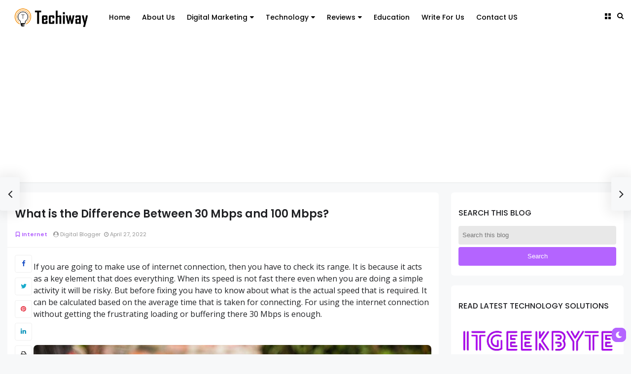

--- FILE ---
content_type: text/html; charset=utf-8
request_url: https://www.google.com/recaptcha/api2/aframe
body_size: 268
content:
<!DOCTYPE HTML><html><head><meta http-equiv="content-type" content="text/html; charset=UTF-8"></head><body><script nonce="PxQLt7xq268LGcvnjul9XA">/** Anti-fraud and anti-abuse applications only. See google.com/recaptcha */ try{var clients={'sodar':'https://pagead2.googlesyndication.com/pagead/sodar?'};window.addEventListener("message",function(a){try{if(a.source===window.parent){var b=JSON.parse(a.data);var c=clients[b['id']];if(c){var d=document.createElement('img');d.src=c+b['params']+'&rc='+(localStorage.getItem("rc::a")?sessionStorage.getItem("rc::b"):"");window.document.body.appendChild(d);sessionStorage.setItem("rc::e",parseInt(sessionStorage.getItem("rc::e")||0)+1);localStorage.setItem("rc::h",'1763584212623');}}}catch(b){}});window.parent.postMessage("_grecaptcha_ready", "*");}catch(b){}</script></body></html>

--- FILE ---
content_type: text/javascript; charset=UTF-8
request_url: https://www.techiway.com/feeds/posts/default/-/Internet?alt=json-in-script&max-results=4&callback=jQuery321017802220473138797_1763584208761&_=1763584208762
body_size: 12801
content:
// API callback
jQuery321017802220473138797_1763584208761({"version":"1.0","encoding":"UTF-8","feed":{"xmlns":"http://www.w3.org/2005/Atom","xmlns$openSearch":"http://a9.com/-/spec/opensearchrss/1.0/","xmlns$blogger":"http://schemas.google.com/blogger/2008","xmlns$georss":"http://www.georss.org/georss","xmlns$gd":"http://schemas.google.com/g/2005","xmlns$thr":"http://purl.org/syndication/thread/1.0","id":{"$t":"tag:blogger.com,1999:blog-2950873778008764175"},"updated":{"$t":"2025-11-14T12:45:50.540+05:30"},"category":[{"term":"Technology"},{"term":"Business"},{"term":"Social Media"},{"term":"Apps"},{"term":"Software"},{"term":"Reviews"},{"term":"Website"},{"term":"SEO"},{"term":"Digital Marketing"},{"term":"Education"},{"term":"Tips and Tricks"},{"term":"Gadgets"},{"term":"Marketing"},{"term":"Web Development"},{"term":"Tools"},{"term":"Tech News"},{"term":"Ecommerce"},{"term":"Internet"},{"term":"Security"},{"term":"Finance"},{"term":"Graphic Design"},{"term":"Social Media Languages"},{"term":"Gaming"},{"term":"Social Media Marketing"},{"term":"Artificial Intelligence"},{"term":"Career"},{"term":"Cryptocurrency"},{"term":"Aesthetic Icon"},{"term":"Blogging"},{"term":"Programming"},{"term":"Window"},{"term":"Apple"},{"term":"CoWIN"},{"term":"Game"},{"term":"Hosting"},{"term":"Telecom"},{"term":"Youtube"},{"term":"Aesthetic Snapchat Logo"},{"term":"Antivirus"},{"term":"Automobile Technology"},{"term":"Barcodes"},{"term":"Booster Vaccine Registration"},{"term":"Boxed Packaged Goods"},{"term":"Chirpty"},{"term":"Computer"},{"term":"Cybersecurity"},{"term":"Facebook Icon Aesthetic"},{"term":"Google"},{"term":"Hardware"},{"term":"MSUM D2L"},{"term":"Magento"},{"term":"Neon Snapchat Logo"},{"term":"Shopwithmisa"},{"term":"Tubed Packaged Goods"},{"term":"Twitch Error 3000"},{"term":"Twitter"},{"term":"URLEbird"},{"term":"YT1s"},{"term":"Youtube Aesthetic Icon"},{"term":"sssTik"}],"title":{"type":"text","$t":"Techiway || Digital Marketing and Technology Blog"},"subtitle":{"type":"html","$t":"Techiway is a Digital Marketing and Technology blog. Techiway covered all topics related from technology, digital marketing, seo, gadgets and reviews. You can find your daily dose of technology here."},"link":[{"rel":"http://schemas.google.com/g/2005#feed","type":"application/atom+xml","href":"https:\/\/www.techiway.com\/feeds\/posts\/default"},{"rel":"self","type":"application/atom+xml","href":"https:\/\/www.blogger.com\/feeds\/2950873778008764175\/posts\/default\/-\/Internet?alt=json-in-script\u0026max-results=4"},{"rel":"alternate","type":"text/html","href":"https:\/\/www.techiway.com\/search\/label\/Internet"},{"rel":"hub","href":"http://pubsubhubbub.appspot.com/"},{"rel":"next","type":"application/atom+xml","href":"https:\/\/www.blogger.com\/feeds\/2950873778008764175\/posts\/default\/-\/Internet\/-\/Internet?alt=json-in-script\u0026start-index=5\u0026max-results=4"}],"author":[{"name":{"$t":"Techiway"},"uri":{"$t":"http:\/\/www.blogger.com\/profile\/07510670049059101237"},"email":{"$t":"noreply@blogger.com"},"gd$image":{"rel":"http://schemas.google.com/g/2005#thumbnail","width":"16","height":"16","src":"https:\/\/img1.blogblog.com\/img\/b16-rounded.gif"}}],"generator":{"version":"7.00","uri":"http://www.blogger.com","$t":"Blogger"},"openSearch$totalResults":{"$t":"7"},"openSearch$startIndex":{"$t":"1"},"openSearch$itemsPerPage":{"$t":"4"},"entry":[{"id":{"$t":"tag:blogger.com,1999:blog-2950873778008764175.post-5261025792076087050"},"published":{"$t":"2023-04-18T20:31:00.005+05:30"},"updated":{"$t":"2023-04-18T20:35:58.758+05:30"},"category":[{"scheme":"http://www.blogger.com/atom/ns#","term":"Internet"}],"title":{"type":"text","$t":" The Role of Session Border Controllers (SBCs) in preventing VoIP Fraud"},"content":{"type":"html","$t":"\u003Cdiv class=\"mbtTOC\"\u003E \n    \u003Cbutton onclick=\"mbtToggle()\"\u003EContents\u003C\/button\u003E \n    \u003Col id=\"mbtTOC\"\u003E\u003C\/ol\u003E \n\u003C\/div\u003E\n\u003Ch2 style=\"text-align: left;\"\u003E\u003Cspan style=\"font-family: Poppins; font-size: x-large;\"\u003EIntroduction\u003C\/span\u003E\u003C\/h2\u003E\u003Cspan style=\"font-family: Open Sans; font-size: medium;\"\u003ESecure communication and billing are significant concerns for various businesses relying on VoIP for communication requirements. However, there is another dark side of VoIP that is quite daunting for companies. And that is VoIP fraud. VoIP fraud is the network's vulnerability, making it prone to theft, DDoS attacks, spamming, and many other issues.\u003C\/span\u003E\u003Cdiv\u003E\u003Cspan style=\"font-family: Open Sans; font-size: medium;\"\u003E\u003Cbr \/\u003E\u003C\/span\u003E\u003Ch2 style=\"text-align: left;\"\u003E\u003Cspan style=\"font-family: Poppins; font-size: x-large;\"\u003EWhat is VoIP Fraud?\u003C\/span\u003E\u003C\/h2\u003E\u003Cspan style=\"font-family: Open Sans; font-size: medium;\"\u003EVoIP fraud occurs when attackers use VoIP networks' security flaws to place unauthorized calls or get access to confidential data. It is an unauthorized use of paid communication services charged to a party that isn't expecting it. The party can be customers or service providers.\u003Cbr \/\u003E\u003Cbr \/\u003EIn other words, this can cost your firm or a fortune from which it might be challenging to recover. The hacker will profit from you or your client, who will pay the price.\u003Cbr \/\u003E\u003Cbr \/\u003EThough not new, VoIP fraud is becoming more prevalent. According to the Communications Fraud Control Association (CFCA), telecom unethical practices costed $28.3 billion in 2019. This figure makes up a sizable share of cyber attacks. Hackers frequently try to get around paying service provider fees or get someone else to cover the debt.\u003Cbr \/\u003E\u003Cbr \/\u003EThe\u003Cspan style=\"color: #2b00fe;\"\u003E \u003Ca href=\"https:\/\/www.ecosmob.com\/sbc-solution-development\/\" target=\"_blank\"\u003E\u003Cspan style=\"color: #2b00fe;\"\u003EVoIP session border controller\u003C\/span\u003E\u003C\/a\u003E\u003C\/span\u003E\u003Cspan style=\"color: #2b00fe;\"\u003E \u003C\/span\u003Emanages all these vulnerabilities and secures the IP network from all possible VoIP frauds.\u003C\/span\u003E\u003C\/div\u003E\u003Cdiv\u003E\u003Cspan\u003E\u003Ca name='more'\u003E\u003C\/a\u003E\u003C\/span\u003E\u003Cspan style=\"font-family: Open Sans; font-size: medium;\"\u003E\u003Cbr \/\u003E\u003C\/span\u003E\u003Ch2 style=\"text-align: left;\"\u003E\u003Cspan style=\"font-family: Poppins; font-size: x-large;\"\u003EWhat is a Session Border Controller (SBC)?\u003C\/span\u003E\u003C\/h2\u003E\u003Cspan style=\"font-family: Open Sans; font-size: medium;\"\u003EA session border controller is a powerful network element that protects SIP-based VoIP networks. One of the primary goals of incorporating SBC in the VoIP network is to handle \u003Ca href=\"https:\/\/www.techiway.com\/2021\/12\/best-data-protection-companies.html\" target=\"_blank\"\u003E\u003Cspan style=\"color: #2b00fe;\"\u003Esecurity issues\u003C\/span\u003E\u003C\/a\u003E. Since the internet can be a vulnerable space to place calls, securing the sessions over IP is crucial.\u003Cbr \/\u003E\u003Cbr \/\u003ESBCs are placed on VoIP networks or the Public Switched Telephone Network (PSTN) to connect to a network or at the network's edge. VoIP session border controllers are necessary for protecting VoIP networks since they carry out various crucial tasks.\u003Cbr \/\u003E\u003Cbr \/\u003EMany of you may have a general question: Can the firewall replace SBC?\u003Cbr \/\u003E\u003Cbr \/\u003EThe answer is NO. A firewall protects the data network. However, it has certain limitations as well. A firewall does not render protection against application layer attacks, overload traffic, account theft, and smart sniffing.\u003Cbr \/\u003E\u003Cbr \/\u003ENow Let us understand,\u003Cbr \/\u003E\u003Cbr \/\u003E\u003Cbr \/\u003E\u003C\/span\u003E\u003Cdiv class=\"separator\" style=\"clear: both; text-align: center;\"\u003E\u003Ca href=\"https:\/\/blogger.googleusercontent.com\/img\/b\/R29vZ2xl\/AVvXsEhDhwDdkS6G58LKM0vmMUOO296PpcgzilUF-vn5RPRMJNEU8TwINrspx0jKDL-HVWMc-4BHbVCPe2C8KMtTDfoNAk2SXNLdkYqbDwksJlTDhACJ9GSM9zBa4JgWtBj752T2lq-hmAAH8W9qoBokt25FDJuuATuZlEgEpkdWDHbqPfGkxjiqQkL00iFi\/s829\/sbc.png\" style=\"margin-left: 1em; margin-right: 1em;\"\u003E\u003Cimg alt=\"SBC\" border=\"0\" data-original-height=\"447\" data-original-width=\"829\" height=\"346\" src=\"https:\/\/blogger.googleusercontent.com\/img\/b\/R29vZ2xl\/AVvXsEhDhwDdkS6G58LKM0vmMUOO296PpcgzilUF-vn5RPRMJNEU8TwINrspx0jKDL-HVWMc-4BHbVCPe2C8KMtTDfoNAk2SXNLdkYqbDwksJlTDhACJ9GSM9zBa4JgWtBj752T2lq-hmAAH8W9qoBokt25FDJuuATuZlEgEpkdWDHbqPfGkxjiqQkL00iFi\/w640-h346\/sbc.png\" title=\"SBC\" width=\"640\" \/\u003E\u003C\/a\u003E\u003C\/div\u003E\u003Cdiv\u003E\u003Cbr \/\u003E\u003C\/div\u003E\u003Cbr \/\u003E\u003Ch2 style=\"text-align: left;\"\u003E\u003Cspan style=\"font-family: Poppins; font-size: x-large;\"\u003E How does VoIP SBC prevent VoIP Fraud?\u003C\/span\u003E\u003C\/h2\u003E\u003Cspan style=\"font-family: Open Sans; font-size: medium;\"\u003EVoIP SBC Solutions offer an extra layer of protection to the IP network. It offers encryption and defense against specialized attack protection, for instance, packet identification, validity, behavior analysis, and traffic control.  It also takes care of,\u003Cbr \/\u003E\u003Cbr \/\u003E\u003Cul style=\"text-align: left;\"\u003E\u003Cli\u003E\u003Cspan style=\"font-family: Open Sans; font-size: medium;\"\u003EAccess Control.\u003C\/span\u003E\u003C\/li\u003E\u003Cli\u003E\u003Cspan style=\"font-family: Open Sans; font-size: medium;\"\u003ERouting \u003C\/span\u003E\u003C\/li\u003E\u003Cli\u003E\u003Cspan style=\"font-family: Open Sans; font-size: medium;\"\u003ESignaling Media\u003C\/span\u003E\u003C\/li\u003E\u003Cli\u003E\u003Cspan style=\"font-family: Open Sans; font-size: medium;\"\u003EQos and Data Conversion\u003C\/span\u003E\u003C\/li\u003E\u003C\/ul\u003E\u003Cbr \/\u003E\u003Cbr \/\u003ELet us understand in detail -\u003Cbr \/\u003E\u003Cbr \/\u003E\u003Cbr \/\u003E\u003C\/span\u003E\u003Ch3 style=\"text-align: left;\"\u003E\u003Cspan style=\"font-family: Poppins; font-size: large;\"\u003E1. Authentication\u003C\/span\u003E\u003C\/h3\u003E\u003Cspan style=\"font-family: Open Sans; font-size: medium;\"\u003EAuthentication, as the name implies, is verifying the identity. SBC confirms the calling party's identity and credentials to place the calls. A session border controller uses a funnel like a database, biometric authentication, or multi-factor authentication to boost VoIP network security further. This step is crucial as it prevents spoofing attacks where attackers forge their identity to place unauthorized calls.\u003C\/span\u003E\u003C\/div\u003E\u003Cdiv\u003E\u003Cspan style=\"font-family: Open Sans; font-size: medium;\"\u003E\u003Cbr \/\u003E\u003C\/span\u003E\u003C\/div\u003E\u003Cdiv\u003E\u003Cdiv class=\"separator\" style=\"clear: both; text-align: center;\"\u003E\u003Ca href=\"https:\/\/blogger.googleusercontent.com\/img\/b\/R29vZ2xl\/AVvXsEipwK75CK7MTvfOifHFiQp3BO3yKOBTBia9Uqc0c0ayCZir-pGlCGVbfDBKYtdyCtvNluW2muUdSkDq2iQP_I7Sa1CQg3fRDd7X8U8iWvGEhq_307RjU-NBwBz7wNZrbc-6Vt0fqHT6HOyuF56yQh6YlxhpTuUTwHjx5J5f0xmMLG6bDrzAnzmlYgTk\/s796\/attack-protection.png\" style=\"margin-left: 1em; margin-right: 1em;\"\u003E\u003Cimg alt=\"Attack Protection\" border=\"0\" data-original-height=\"322\" data-original-width=\"796\" height=\"258\" src=\"https:\/\/blogger.googleusercontent.com\/img\/b\/R29vZ2xl\/AVvXsEipwK75CK7MTvfOifHFiQp3BO3yKOBTBia9Uqc0c0ayCZir-pGlCGVbfDBKYtdyCtvNluW2muUdSkDq2iQP_I7Sa1CQg3fRDd7X8U8iWvGEhq_307RjU-NBwBz7wNZrbc-6Vt0fqHT6HOyuF56yQh6YlxhpTuUTwHjx5J5f0xmMLG6bDrzAnzmlYgTk\/w640-h258\/attack-protection.png\" title=\"Attack Protection\" width=\"640\" \/\u003E\u003C\/a\u003E\u003C\/div\u003E\u003Cbr \/\u003E\u003Cspan style=\"font-family: Open Sans; font-size: medium;\"\u003E\u003Cbr \/\u003E\u003C\/span\u003E\u003Ch3 style=\"text-align: left;\"\u003E\u003Cspan style=\"font-family: Poppins; font-size: large;\"\u003E2. Encryption\u003C\/span\u003E\u003C\/h3\u003E\u003Cspan style=\"font-family: Open Sans; font-size: medium;\"\u003EEncryption restricts unauthorized access to sensitive information by transforming the message into a cryptic form. SBC VoIP uses protocols like SRTP (Secure Real-Time Transport Protocol) for voice and video transmission, making it far more challenging for hackers to intercept and steal private data.\u003Cbr \/\u003E\u003Cbr \/\u003ESRTP protocol offers message encryption, authentication, and integrity. It also prevents eavesdropping and interception. That's how VoIP SBC Solutions take preventive measures against VoIP frauds.\u003Cbr \/\u003E\u003Cbr \/\u003E\u003Cbr \/\u003E\u003C\/span\u003E\u003Ch3 style=\"text-align: left;\"\u003E\u003Cspan style=\"font-family: Poppins; font-size: large;\"\u003E3. Reporting and Monitoring\u003C\/span\u003E\u003C\/h3\u003E\u003Cspan style=\"font-family: Open Sans; font-size: medium;\"\u003ETo help find potential threats and weaknesses, SBCs can monitor VoIP traffic and produce reports. To recognize irregularities in network traffic, they might monitor call volumes, call durations, and other indicators.\u003Cbr \/\u003E\u003Cbr \/\u003EWhen SBC detects suspicious activity, VoIP SBC produces alerts. It helps network administrators or security teams receive these notifications and take immediate action in the event of a threat.\u003Cbr \/\u003E\u003Cbr \/\u003E\u003Cbr \/\u003E\u003C\/span\u003E\u003Ch3 style=\"text-align: left;\"\u003E\u003Cspan style=\"font-family: Poppins; font-size: large;\"\u003E4.  Overload protection\u003C\/span\u003E\u003C\/h3\u003E\u003Cspan style=\"font-family: Open Sans; font-size: medium;\"\u003ESBC secures the VoIP network against overload protection. Mass events or hot events are the most common trigger sources of traffic overload. A sudden rise in user registration caused by network or data center power failure also contributes to the most common source of traffic overload. SBC VoIP sorts the traffic intelligently per business priority and protects VoIP from traffic overload.  \u003Cbr \/\u003E\u003Cbr \/\u003E\u003Cbr \/\u003E\u003C\/span\u003E\u003Ch3 style=\"text-align: left;\"\u003E\u003Cspan style=\"font-family: Poppins; font-size: large;\"\u003E5. Threat Prevention\u003C\/span\u003E\u003C\/h3\u003E\u003Cspan style=\"font-family: Open Sans; font-size: medium;\"\u003ETo recognize and block harmful traffic, SBCs employ cutting-edge threat prevention algorithms. They can identify and block DDoS (Distributed Denial of Service) attacks, spam calls, and other threats that could jeopardize the security of VoIP networks. SBCs employ a threat intelligence tool to prevent threats even before they reach the network. \u003Cbr \/\u003E\u003Cbr \/\u003E\u003Cbr \/\u003E\u003C\/span\u003E\u003Ch2 style=\"text-align: left;\"\u003E\u003Cspan style=\"font-family: Poppins; font-size: x-large;\"\u003EFinal Words\u003C\/span\u003E\u003C\/h2\u003E\u003Cspan style=\"font-family: Open Sans; font-size: medium;\"\u003EIn conclusion, the VoIP session border controller protects the network and is crucial in combating VoIP fraud. They offer authentication, encryption, and threat prevention capabilities that prevent unauthorized access and safeguard sensitive data. SBC VoIP protects the integrity and security of the VoIP networks and wards off expensive fraud assaults.\u003Cbr \/\u003E\u003C\/span\u003E\u003Cbr \/\u003E\u003Cbr \/\u003E\u003C\/div\u003E\n\u003Cscript\u003EmbtTOC();\u003C\/script\u003E"},"link":[{"rel":"replies","type":"application/atom+xml","href":"https:\/\/www.techiway.com\/feeds\/5261025792076087050\/comments\/default","title":"Post Comments"},{"rel":"replies","type":"text/html","href":"https:\/\/www.techiway.com\/2023\/04\/role-of-session-border-controllers.html#comment-form","title":"0 Comments"},{"rel":"edit","type":"application/atom+xml","href":"https:\/\/www.blogger.com\/feeds\/2950873778008764175\/posts\/default\/5261025792076087050"},{"rel":"self","type":"application/atom+xml","href":"https:\/\/www.blogger.com\/feeds\/2950873778008764175\/posts\/default\/5261025792076087050"},{"rel":"alternate","type":"text/html","href":"https:\/\/www.techiway.com\/2023\/04\/role-of-session-border-controllers.html","title":" The Role of Session Border Controllers (SBCs) in preventing VoIP Fraud"}],"author":[{"name":{"$t":"Digital Blogger"},"uri":{"$t":"http:\/\/www.blogger.com\/profile\/06170439805556314370"},"email":{"$t":"noreply@blogger.com"},"gd$image":{"rel":"http://schemas.google.com/g/2005#thumbnail","width":"16","height":"16","src":"https:\/\/img1.blogblog.com\/img\/b16-rounded.gif"}}],"media$thumbnail":{"xmlns$media":"http://search.yahoo.com/mrss/","url":"https:\/\/blogger.googleusercontent.com\/img\/b\/R29vZ2xl\/AVvXsEhDhwDdkS6G58LKM0vmMUOO296PpcgzilUF-vn5RPRMJNEU8TwINrspx0jKDL-HVWMc-4BHbVCPe2C8KMtTDfoNAk2SXNLdkYqbDwksJlTDhACJ9GSM9zBa4JgWtBj752T2lq-hmAAH8W9qoBokt25FDJuuATuZlEgEpkdWDHbqPfGkxjiqQkL00iFi\/s72-w640-h346-c\/sbc.png","height":"72","width":"72"},"thr$total":{"$t":"0"}},{"id":{"$t":"tag:blogger.com,1999:blog-2950873778008764175.post-420460105416918540"},"published":{"$t":"2022-12-15T20:12:00.001+05:30"},"updated":{"$t":"2022-12-15T20:12:50.138+05:30"},"category":[{"scheme":"http://www.blogger.com/atom/ns#","term":"Internet"}],"title":{"type":"text","$t":"Key Ways to Use the Internet to Find the Best Small Business Insurance"},"content":{"type":"html","$t":"\u003Cdiv class=\"mbtTOC\"\u003E \n    \u003Cbutton onclick=\"mbtToggle()\"\u003EContents\u003C\/button\u003E \n    \u003Col id=\"mbtTOC\"\u003E\u003C\/ol\u003E \n\u003C\/div\u003E\n\u003Cp style=\"text-align: left;\"\u003E\u003Cspan style=\"font-family: Open Sans; font-size: medium;\"\u003EWhen starting a small business there is so much to consider that often your insurance needs get lost by the wayside. Suddenly, it dawns on you that this is one final step you need to take before taking occupation of the premises you intend to operate from and putting those new hires to work. Actually, in many cases you will not even be approved for occupancy unless you’ve met all the legal requirements, of which insurance is one. With time at a premium, you can use the internet to find the best small business insurance without sacrificing time you don’t have to spend.\u003C\/span\u003E\u003C\/p\u003E\u003Cp style=\"text-align: left;\"\u003E\u003Cspan\u003E\u003C\/span\u003E\u003C\/p\u003E\u003Ca name='more'\u003E\u003C\/a\u003E\u003Cspan style=\"font-family: Open Sans; font-size: medium;\"\u003E\u003Cbr \/\u003E\u003C\/span\u003E\u003Cp\u003E\u003C\/p\u003E\u003Cp style=\"text-align: left;\"\u003E\u003C\/p\u003E\u003Cdiv class=\"separator\" style=\"clear: both; text-align: center;\"\u003E\u003Ca href=\"https:\/\/blogger.googleusercontent.com\/img\/b\/R29vZ2xl\/AVvXsEiiaUVkgpE8FNfETvlUcxgczTLN4T_05IpaWM3v8FYc8huF1zATuRrJSEbuojiBSDk9GKkpnibeOd44TsPbULSthuMiXn8VUaJaMGdZsMqlFFQs5o7ISfa0oBPTxniZbWtqGbwgoNhPq8boEO8n2hJ06Ef92tfdsvv7CsS2FlW2j7cVy6HkMO8qXnO6\/s640\/Internet.jpg\" style=\"margin-left: 1em; margin-right: 1em;\"\u003E\u003Cimg alt=\"Internet\" border=\"0\" data-original-height=\"394\" data-original-width=\"640\" height=\"394\" src=\"https:\/\/blogger.googleusercontent.com\/img\/b\/R29vZ2xl\/AVvXsEiiaUVkgpE8FNfETvlUcxgczTLN4T_05IpaWM3v8FYc8huF1zATuRrJSEbuojiBSDk9GKkpnibeOd44TsPbULSthuMiXn8VUaJaMGdZsMqlFFQs5o7ISfa0oBPTxniZbWtqGbwgoNhPq8boEO8n2hJ06Ef92tfdsvv7CsS2FlW2j7cVy6HkMO8qXnO6\/w640-h394\/Internet.jpg\" title=\"Internet\" width=\"640\" \/\u003E\u003C\/a\u003E\u003C\/div\u003E\u003Cbr \/\u003E\u003Cspan style=\"font-family: Open Sans; font-size: medium;\"\u003E\u003Cbr \/\u003E\u003C\/span\u003E\u003Cp\u003E\u003C\/p\u003E\u003Ch2 style=\"text-align: left;\"\u003E\u003Cspan style=\"font-family: Poppins; font-size: x-large;\"\u003EUnderstand What Constitutes a Small Business in Your State\u003C\/span\u003E\u003C\/h2\u003E\u003Cspan style=\"font-family: Open Sans; font-size: medium;\"\u003EBefore you can even begin to determine what kinds of coverage you will need legally as well to mitigate risks you might be exposed to, you probably need to discover exactly what constitutes a small business in your state. As an example, the State of Georgia recently redefined their small business status laws to define a small business as any business with 300 or fewer employees and total revenue not to exceed $30 million annually.\u003Cbr \/\u003E\u003Cbr \/\u003EThey also have tiers so it pays to use the internet to see which tier you fall in before seeking to \u003Ca href=\"https:\/\/www.thehartford.com\/workers-compensation\/pay-as-you-go-workers-comp\" target=\"_blank\"\u003E\u003Cspan style=\"color: #2b00fe;\"\u003Ebuy workers comp online\u003C\/span\u003E\u003C\/a\u003E. Perhaps you are legally required to carry this coverage, and perhaps not. The internet is a wonderful resource that can save you time, and we all know that in the business world, time is money. If you can buy workers comp online with the exact amount of coverage legislated by your state, you will be saving all that time that equates to money.\u003C\/span\u003E\u003Cdiv\u003E\u003Cspan style=\"font-family: Open Sans; font-size: medium;\"\u003E\u003Cbr \/\u003E\u003C\/span\u003E\u003Ch2 style=\"text-align: left;\"\u003E\u003Cspan style=\"font-family: Poppins; font-size: x-large;\"\u003EResearch Insurance Laws in Your Area\u003C\/span\u003E\u003C\/h2\u003E\u003Cspan style=\"font-family: Open Sans; font-size: medium;\"\u003EAs mentioned above, insurance laws may differ from state to state in terms of small business coverage because each state defines what they consider to be a small business. But some areas also have local and county insurance requirements as well. Also, it is vitally important that you understand what \u003Ca href=\"https:\/\/www.investopedia.com\/terms\/b\/business-insurance.asp\" target=\"_blank\"\u003E\u003Cspan style=\"color: #2b00fe;\"\u003Etypes of business insurance\u003C\/span\u003E\u003C\/a\u003E you might require, by law, for the protection of the community at large. \u003Cbr \/\u003E\u003Cbr \/\u003EActually, that is why insurance is mandated anyway. It’s always about protecting consumers and employees, but in the end, it protects you as well. One claim and a subsequent lawsuit could put you out of business, and you don’t want that!\u003C\/span\u003E\u003C\/div\u003E\u003Cdiv\u003E\u003Cspan style=\"font-family: Open Sans; font-size: medium;\"\u003E\u003Cbr \/\u003E\u003C\/span\u003E\u003Ch2 style=\"text-align: left;\"\u003E\u003Cspan style=\"font-family: Poppins; font-size: x-large;\"\u003EConsider Added Coverage for the Ultimate in Risk Prevention\u003C\/span\u003E\u003C\/h2\u003E\u003Cspan style=\"font-family: Open Sans; font-size: medium;\"\u003ESpeaking of insurance to guard against all those risks you face, you might want to consider setting higher policy limits if you can do so. The greater your coverage, the more you are protected and that is the benefit of business insurance. Your premiums may be a bit higher, but that is a small price to pay if it will protect you against claims that go beyond your coverage. \u003Cbr \/\u003E\u003Cbr \/\u003EYou have worked long and hard to start a new small business, so it is imperative that you \u003Ca href=\"https:\/\/www.sba.gov\/business-guide\/launch-your-business\/get-business-insurance\" target=\"_blank\"\u003E\u003Cspan style=\"color: #2b00fe;\"\u003Ecarry the best policies within your means\u003C\/span\u003E.\u003C\/a\u003E While the government can tell you what kinds of insurance you MUST carry by law, they won’t tell you to go above and beyond their requirements. It is up to you as a small business owner to carry what you consider to be the best coverage for your needs. Insurance is a two way street so while you are protecting employees and the public, you are protecting yourself as well. In the end, that’s what business insurance is all about.\u003C\/span\u003E\u003Cbr \/\u003E\u003C\/div\u003E\n\u003Cscript\u003EmbtTOC();\u003C\/script\u003E"},"link":[{"rel":"replies","type":"application/atom+xml","href":"https:\/\/www.techiway.com\/feeds\/420460105416918540\/comments\/default","title":"Post Comments"},{"rel":"replies","type":"text/html","href":"https:\/\/www.techiway.com\/2022\/12\/key-ways-to-use-internet.html#comment-form","title":"0 Comments"},{"rel":"edit","type":"application/atom+xml","href":"https:\/\/www.blogger.com\/feeds\/2950873778008764175\/posts\/default\/420460105416918540"},{"rel":"self","type":"application/atom+xml","href":"https:\/\/www.blogger.com\/feeds\/2950873778008764175\/posts\/default\/420460105416918540"},{"rel":"alternate","type":"text/html","href":"https:\/\/www.techiway.com\/2022\/12\/key-ways-to-use-internet.html","title":"Key Ways to Use the Internet to Find the Best Small Business Insurance"}],"author":[{"name":{"$t":"Digital Blogger"},"uri":{"$t":"http:\/\/www.blogger.com\/profile\/06170439805556314370"},"email":{"$t":"noreply@blogger.com"},"gd$image":{"rel":"http://schemas.google.com/g/2005#thumbnail","width":"16","height":"16","src":"https:\/\/img1.blogblog.com\/img\/b16-rounded.gif"}}],"media$thumbnail":{"xmlns$media":"http://search.yahoo.com/mrss/","url":"https:\/\/blogger.googleusercontent.com\/img\/b\/R29vZ2xl\/AVvXsEiiaUVkgpE8FNfETvlUcxgczTLN4T_05IpaWM3v8FYc8huF1zATuRrJSEbuojiBSDk9GKkpnibeOd44TsPbULSthuMiXn8VUaJaMGdZsMqlFFQs5o7ISfa0oBPTxniZbWtqGbwgoNhPq8boEO8n2hJ06Ef92tfdsvv7CsS2FlW2j7cVy6HkMO8qXnO6\/s72-w640-h394-c\/Internet.jpg","height":"72","width":"72"},"thr$total":{"$t":"0"}},{"id":{"$t":"tag:blogger.com,1999:blog-2950873778008764175.post-1314081686814509159"},"published":{"$t":"2022-06-25T19:24:00.007+05:30"},"updated":{"$t":"2025-01-10T16:40:05.520+05:30"},"category":[{"scheme":"http://www.blogger.com/atom/ns#","term":"Internet"}],"title":{"type":"text","$t":"When is Indoor Wiring Work Needed for Internet Connection?"},"content":{"type":"html","$t":"\u003Cp style=\"text-align: left;\"\u003E\u003Cspan style=\"font-family: Open Sans; font-size: medium;\"\u003E\u003Ca href=\"https:\/\/www.techiway.com\/p\/write-for-us.html\" target=\"_blank\"\u003ETechnology\u003C\/a\u003E has improved rapidly over the years, and there is no hiding the marvels of great innovations such as wireless internet connections. This connection gives you internet access without cables or any physical connectivity.\u003C\/span\u003E\u003C\/p\u003E\u003Cspan style=\"font-family: Open Sans; font-size: medium;\"\u003EThere is no doubt that this type of connection beats the wired internet connection in terms of flexibility and mobility.\u003Cbr \/\u003E\u003Cbr \/\u003EThat being said, there are times when indoor wiring work is needed for access to the web, and this article will discuss this.\u0026nbsp;\u003Cspan\u003E\u003Ca name='more'\u003E\u003C\/a\u003E\u003C\/span\u003E\u003C\/span\u003E\u003Cdiv\u003E\u003Cspan style=\"font-family: Open Sans; font-size: medium;\"\u003E\u003Cbr \/\u003E\u003C\/span\u003E\u003Ch2 style=\"text-align: left;\"\u003E\u003Cspan style=\"font-family: Poppins; font-size: x-large;\"\u003EWired Internet Connections\u003C\/span\u003E\u003C\/h2\u003E\u003Cspan style=\"font-family: Open Sans; font-size: medium;\"\u003EWired internet connections require a physical link between your device and a router for internet connections. They use materials such as fiber optic cords, cables, ethernet, and ADHD as conduits for an internet connection to your device. A wired connection comes with a few disadvantages, but it also has some great advantages over a wireless internet connection. These pros include:\u003C\/span\u003E\u003C\/div\u003E\u003Cdiv\u003E\u003Cspan style=\"font-family: Open Sans; font-size: medium;\"\u003E\u003Cbr \/\u003E\u003C\/span\u003E\u003C\/div\u003E\u003Cdiv\u003E\u003Cspan style=\"font-family: Open Sans; font-size: medium;\"\u003E\u003Cbr \/\u003E\u003C\/span\u003E\u003C\/div\u003E\u003Cdiv\u003E\u003Cdiv class=\"separator\" style=\"clear: both; text-align: center;\"\u003E\u003Ca href=\"https:\/\/blogger.googleusercontent.com\/img\/b\/R29vZ2xl\/AVvXsEjljjizeyTr_U73zZ8EmOGehVwQUhxD7hoKD_Qgg63kGpmIdYHXtETnUzATWERFBZFKXVYJQ77zE89QlBGJro_w8FdfIQCNRCxvQZvbNWQ5Fc9tlAU4DYryrjDKSNM5DrYHl-PpmmxViZYo8KYXd5KmwztX8k8Roq2c1HktHmcZbCJD1f5P_VuhoS-HUQ\/s640\/Internet%20Connection.png\" style=\"margin-left: 1em; margin-right: 1em;\"\u003E\u003Cimg alt=\"Internet Connection\" border=\"0\" data-original-height=\"358\" data-original-width=\"640\" height=\"358\" src=\"https:\/\/blogger.googleusercontent.com\/img\/b\/R29vZ2xl\/AVvXsEjljjizeyTr_U73zZ8EmOGehVwQUhxD7hoKD_Qgg63kGpmIdYHXtETnUzATWERFBZFKXVYJQ77zE89QlBGJro_w8FdfIQCNRCxvQZvbNWQ5Fc9tlAU4DYryrjDKSNM5DrYHl-PpmmxViZYo8KYXd5KmwztX8k8Roq2c1HktHmcZbCJD1f5P_VuhoS-HUQ\/w640-h358\/Internet%20Connection.png\" title=\"Internet Connection\" width=\"640\" \/\u003E\u003C\/a\u003E\u003C\/div\u003E\u003Cbr \/\u003E\u003C\/div\u003E\u003Cdiv\u003E\u003Ch3 style=\"text-align: left;\"\u003E\u003Cspan style=\"font-family: Poppins; font-size: x-large;\"\u003E1.    Speed\u003C\/span\u003E\u003C\/h3\u003E\u003Cspan style=\"font-family: Open Sans; font-size: medium;\"\u003EWith a wired internet connection, there is no interference from other devices or networks as the cable is connected directly from your router to the device. They are also void of dead zones, as obstructions such as walls cannot affect their connectivity and slow down data transfer from the internet to your devices, as is the case in wireless internet connection.\u0026nbsp;\u003C\/span\u003E\u003Cspan style=\"font-size: medium;\"\u003E\u003Cspan style=\"font-family: \u0026quot;Open Sans\u0026quot;;\"\u003EHowever, you can\u003C\/span\u003E\u003Ca href=\"https:\/\/www.rango.net\/regions\/golconda\" style=\"font-family: \u0026quot;Open Sans\u0026quot;;\" target=\"_blank\"\u003E\u0026nbsp;\u003Cspan style=\"color: #2b00fe;\"\u003Eread more\u003C\/span\u003E\u003C\/a\u003E\u003Cspan style=\"font-family: \u0026quot;Open Sans\u0026quot;;\"\u003E\u0026nbsp;about fast and affordable wired and wireless internet services in Golconda.\u003C\/span\u003E\u003C\/span\u003E\u003C\/div\u003E\u003Cdiv\u003E\u003Cspan style=\"font-family: Open Sans; font-size: medium;\"\u003E\u003Cbr \/\u003E\u003C\/span\u003E\u003Ch3 style=\"text-align: left;\"\u003E\u003Cspan style=\"font-family: Poppins; font-size: x-large;\"\u003E2.    Visibility\u003C\/span\u003E\u003C\/h3\u003E\u003Cspan style=\"font-family: Open Sans; font-size: medium;\"\u003EWired internet connections are not visible to other nearby networks. This helps to prevent blockages and interference from other devices or networks. Ethernet allows data transfer between two devices connected to the same network.\u003C\/span\u003E\u003C\/div\u003E\u003Cdiv\u003E\u003Cspan style=\"font-family: Open Sans; font-size: medium;\"\u003E\u003Cbr \/\u003E\u003C\/span\u003E\u003Ch3 style=\"text-align: left;\"\u003E\u003Cspan style=\"font-family: Poppins; font-size: x-large;\"\u003E3.    Security\u003C\/span\u003E\u003C\/h3\u003E\u003Cspan style=\"font-family: Open Sans; font-size: medium;\"\u003EWired connections are safe and secure with the right configuration. Information from your devices cannot be stolen because no other device will be allowed access to your network.\u003C\/span\u003E\u003C\/div\u003E\u003Cdiv\u003E\u003Cspan style=\"font-family: Open Sans; font-size: medium;\"\u003E\u003Cbr \/\u003E\u003C\/span\u003E\u003Ch3 style=\"text-align: left;\"\u003E\u003Cspan style=\"font-family: Poppins; font-size: x-large;\"\u003E4.    Maintenance\u003C\/span\u003E\u003C\/h3\u003E\u003Cspan style=\"font-family: Open Sans; font-size: medium;\"\u003EEthernets require hardware that is not costly to maintain as they do not need an upgrade until about three years after manufacturing. This makes wired \u003Ca href=\"https:\/\/www.techiway.com\/2022\/01\/does-frontier-have-good-internet-prices.html\" target=\"_blank\"\u003E\u003Cspan style=\"color: #2b00fe;\"\u003Econnections cost-effective\u003C\/span\u003E\u003C\/a\u003E in terms of maintenance.\u003C\/span\u003E\u003C\/div\u003E\u003Cdiv\u003E\u003Cspan style=\"font-family: Open Sans; font-size: medium;\"\u003E\u003Cbr \/\u003E\u003C\/span\u003E\u003Ch2 style=\"text-align: left;\"\u003E\u003Cspan style=\"font-family: Poppins; font-size: x-large;\"\u003EWhy Wired Connection?\u003C\/span\u003E\u003C\/h2\u003E\u003Cspan style=\"font-family: Open Sans; font-size: medium;\"\u003EDue to disadvantages such as slow \u003Ca href=\"https:\/\/www.techiway.com\/2022\/04\/difference-between-30-mbps-and-100mbps.html\" target=\"_blank\"\u003E\u003Cspan style=\"color: #2b00fe;\"\u003Espeed\u003C\/span\u003E\u003C\/a\u003E and signal interference that you might experience with a wireless internet connection, the need for a hard-wired connection may arise. \u003Cbr \/\u003E\u003Cbr \/\u003ENow, installation of this type of connection is usually carried out like electrical wiring. This might be a bit difficult to do if you are not renovating or building your house. It would require breaking up and punching holes in the walls and ceilings to pass cables for your internet connection.    \u003Cbr \/\u003E\u003Cbr \/\u003EThe wired internet connection is established using UTP (\u003Ca href=\"https:\/\/www.techtarget.com\/searchnetworking\/definition\/Unshielded-Twisted-Pair\" target=\"_blank\"\u003E\u003Cspan style=\"color: #2b00fe;\"\u003EUnshielded Twisted Pair\u003C\/span\u003E\u003C\/a\u003E) cables which will be connected to different rooms within your home. From a distribution point, the internet provider supplies a branch cable to your house to which a modem for data dispersal would be attached. You should get a switch to avoid the problem of limited UTP outputs.\u003C\/span\u003E\u003C\/div\u003E\u003Cdiv\u003E\u003Cspan style=\"font-family: Open Sans; font-size: medium;\"\u003E\u003Cbr \/\u003E\u003C\/span\u003E\u003Ch2 style=\"text-align: left;\"\u003E\u003Cspan style=\"font-family: Poppins; font-size: x-large;\"\u003ETypes Of Wired Internet Connection Cables\u003C\/span\u003E\u003C\/h2\u003E\u003Cspan style=\"font-family: Open Sans; font-size: medium;\"\u003EOther cables are used for hard-wired internet connections, including coaxial, fiber optic, and shielded twisted pair cables.\u003C\/span\u003E\u003C\/div\u003E\u003Cdiv\u003E\u003Cspan style=\"font-family: Open Sans; font-size: medium;\"\u003E\u003Cbr \/\u003E\u003C\/span\u003E\u003Ch3 style=\"text-align: left;\"\u003E\u003Cspan style=\"font-family: Poppins; font-size: x-large;\"\u003E1.    Coaxial Cables\u003C\/span\u003E\u003C\/h3\u003E\u003Cspan style=\"font-family: Open Sans; font-size: medium;\"\u003EIt is a round, jacketed cable that features an inner conductor surrounded by a tubular conducting shield made of braided wire. It is often used to connect satellite dishes or bring subscription television service to an in-home distribution point.\u003C\/span\u003E\u003C\/div\u003E\u003Cdiv\u003E\u003Cspan style=\"font-family: Open Sans; font-size: medium;\"\u003E\u003Cbr \/\u003E\u003C\/span\u003E\u003Ch3 style=\"text-align: left;\"\u003E\u003Cspan style=\"font-family: Poppins; font-size: x-large;\"\u003E2.    Fiber Optic Cables\u003C\/span\u003E\u003C\/h3\u003E\u003Cspan style=\"font-family: Open Sans; font-size: medium;\"\u003EThese are cables with layers of protective materials surrounding a central core made of glass. They are one of the best internet cables available as they block out electronic signals.\u003Ca href=\"https:\/\/www.lifewire.com\/fiber-optic-cable-817874\" target=\"_blank\"\u003E \u003Cspan style=\"color: #2b00fe;\"\u003EFiber optic cables\u003C\/span\u003E\u003C\/a\u003E help to avoid interference in a location saturated with wireless devices and signals.\u003C\/span\u003E\u003C\/div\u003E\u003Cdiv\u003E\u003Cspan style=\"font-family: Open Sans; font-size: medium;\"\u003E\u003Cbr \/\u003E\u003C\/span\u003E\u003Ch3 style=\"text-align: left;\"\u003E\u003Cspan style=\"font-family: Poppins; font-size: x-large;\"\u003E3.    Shielded Twisted Pair Cables (STP)\u003C\/span\u003E\u003C\/h3\u003E\u003Cspan style=\"font-family: Open Sans; font-size: medium;\"\u003EShielded Twisted Pair cables are also known as Ethernet cables. They are copper wires twisted around one another to prevent electromagnetic interference from other devices or signals. An external shield covers these twisted copper wires.\u003Cbr \/\u003E\u003Cbr \/\u003ESTP cables are a great option for wired internet connection. They provide the security and speed you need to access your house's web.\u003C\/span\u003E\u003C\/div\u003E\u003Cdiv\u003E\u003Cspan style=\"font-family: Open Sans; font-size: medium;\"\u003E\u003Cbr \/\u003E\u003C\/span\u003E\u003Ch2 style=\"text-align: left;\"\u003E\u003Cspan style=\"font-family: Poppins; font-size: x-large;\"\u003EWireless Internet Connection\u003C\/span\u003E\u003C\/h2\u003E\u003Cspan style=\"font-family: Open Sans; font-size: medium;\"\u003EThis is a method by which homes and businesses avoid the costly process of introducing cables into their buildings. It uses wireless data connections between network nodes to provide internet connectivity services to end-users and organizations.\u003Cbr \/\u003E\u003Cbr \/\u003EWireless networks are configurations that operate on radio frequencies or microwave signals. The radio signals allow wireless devices to communicate with one another and the internet. Connecting to wireless internet requires a modem, access card, or internet dongle by the end-user. It can also be accessed via a Wi-Fi connection.\u003Cbr \/\u003E\u003Cbr \/\u003EAdvantages of using a wireless network are:\u003Cbr \/\u003E\u003Cbr \/\u003E\u003Cp style=\"text-align: left;\"\u003E\u003C\/p\u003E\u003Cul style=\"text-align: left;\"\u003E\u003Cli\u003E\u003Cspan style=\"font-family: Open Sans; font-size: medium;\"\u003EFaster and easier installation because it requires less equipment\u003C\/span\u003E\u003C\/li\u003E\u003C\/ul\u003E\u003Cul style=\"text-align: left;\"\u003E\u003Cli\u003E\u003Cspan style=\"font-family: Open Sans; font-size: medium;\"\u003EIt allows mobility while using the internet\u003C\/span\u003E\u003C\/li\u003E\u003C\/ul\u003E\u003Cul style=\"text-align: left;\"\u003E\u003Cli\u003E\u003Cspan style=\"font-family: Open Sans; font-size: medium;\"\u003EIt encourages a tidy environment due to the absence of cables\u003C\/span\u003E\u003C\/li\u003E\u003C\/ul\u003E\u003Cp\u003E\u003C\/p\u003E\u003C\/span\u003E\u003C\/div\u003E\u003Cdiv\u003E\u003Cspan style=\"font-family: Open Sans; font-size: medium;\"\u003E\u003Cbr \/\u003E\u003C\/span\u003E\u003Ch2 style=\"text-align: left;\"\u003E\u003Cspan style=\"font-family: Poppins; font-size: x-large;\"\u003ETypes of Wireless Networks\u003C\/span\u003E\u003C\/h2\u003E\u003C\/div\u003E\u003Cdiv\u003E\u003Cspan style=\"font-family: Open Sans; font-size: medium;\"\u003E\u003Cbr \/\u003E\u003C\/span\u003E\u003Ch3 style=\"text-align: left;\"\u003E\u003Cspan style=\"font-family: Poppins; font-size: x-large;\"\u003E1.    Wireless Local Area Network (WLAN)\u003C\/span\u003E\u003C\/h3\u003E\u003Cspan style=\"font-family: Open Sans; font-size: medium;\"\u003EIt is a wireless network that allows devices to associate, connect and communicate, without any physical connecting media, within a limited area.\u003C\/span\u003E\u003C\/div\u003E\u003Cdiv\u003E\u003Cspan style=\"font-family: Open Sans; font-size: medium;\"\u003E\u003Cbr \/\u003E\u003C\/span\u003E\u003Ch3 style=\"text-align: left;\"\u003E\u003Cspan style=\"font-family: Poppins; font-size: x-large;\"\u003E2.    Wireless Wide Area Network (WWAN)\u003C\/span\u003E\u003C\/h3\u003E\u003Cspan style=\"font-family: Open Sans; font-size: medium;\"\u003EIt is a form of wireless network that sends signals beyond a single building or property, providing coverage regionally and globally.\u003C\/span\u003E\u003C\/div\u003E\u003Cdiv\u003E\u003Cspan style=\"font-family: Open Sans; font-size: medium;\"\u003E\u003Cbr \/\u003E\u003C\/span\u003E\u003Ch3 style=\"text-align: left;\"\u003E\u003Cspan style=\"font-family: Poppins; font-size: x-large;\"\u003E3.    Wireless Personal Area Network (WPAN)\u003C\/span\u003E\u003C\/h3\u003E\u003Cspan style=\"font-family: Open Sans; font-size: medium;\"\u003EIt is a type of personal, low-range network that uses wireless communication technologies to communicate and transfer data between users’ devices.\u003C\/span\u003E\u003C\/div\u003E\u003Cdiv\u003E\u003Cspan style=\"font-family: Open Sans; font-size: medium;\"\u003E\u003Cbr \/\u003E\u003C\/span\u003E\u003Ch4 style=\"text-align: left;\"\u003E\u003Cspan style=\"font-family: Poppins; font-size: large;\"\u003EFinal thoughts\u003C\/span\u003E\u003C\/h4\u003E\u003Cspan style=\"font-family: Open Sans; font-size: medium;\"\u003EIndoor wiring for an internet connection is essential for a wired internet connection in your house. A wired connection using UTP cables is the traditional way of connecting devices in a wired local area network or wide area network. It transmits data from the web to your devices over cables.\u003Cbr \/\u003E\u003Cbr \/\u003EAlthough ethernet connection has its advantages, it has some major disadvantages such as mobility and destruction of property. It will require breaking and punching holes in walls and ceilings to install. This is necessary to pass the internet cables around in your house, and be a bit of a challenge if your house isn’t being remodeled.\u003Cbr \/\u003E\u003Cbr \/\u003EOther disadvantages include:\u003Cbr \/\u003E\u003Cbr \/\u003E\u003Cp style=\"text-align: left;\"\u003E\u003C\/p\u003E\u003Cul style=\"text-align: left;\"\u003E\u003Cli\u003E\u003Cspan style=\"font-family: Open Sans; font-size: medium;\"\u003EDifficulty in installation\u003C\/span\u003E\u003C\/li\u003E\u003C\/ul\u003E\u003Cul style=\"text-align: left;\"\u003E\u003Cli\u003E\u003Cspan style=\"font-family: Open Sans; font-size: medium;\"\u003EHigh replacement costs due to damage to wires and cables.\u003C\/span\u003E\u003C\/li\u003E\u003C\/ul\u003E\u003Cul style=\"text-align: left;\"\u003E\u003Cli\u003E\u003Cspan style=\"font-family: Open Sans; font-size: medium;\"\u003EHigh installation cost\u003C\/span\u003E\u003C\/li\u003E\u003C\/ul\u003E\u003Cul style=\"text-align: left;\"\u003E\u003Cli\u003E\u003Cspan style=\"font-family: Open Sans; font-size: medium;\"\u003EIt requires a lot of devices such as regenerators, amplifiers, repeaters, and switches to extend the coverage distance\u003C\/span\u003E\u003C\/li\u003E\u003C\/ul\u003E\u003Cul style=\"text-align: left;\"\u003E\u003Cli\u003E\u003Cspan style=\"font-family: Open Sans; font-size: medium;\"\u003EThe expansion and upgrade can be costly and time-consuming\u003C\/span\u003E\u003C\/li\u003E\u003C\/ul\u003E\u003Cul style=\"text-align: left;\"\u003E\u003Cli\u003E\u003Cspan style=\"font-family: Open Sans; font-size: medium;\"\u003EIt is not convenient to use if you are using mobile devices like smartphones, laptops, etc.\u003C\/span\u003E\u003C\/li\u003E\u003C\/ul\u003E\u003Cp\u003E\u003C\/p\u003E\u003C\/span\u003E\u003C\/div\u003E"},"link":[{"rel":"replies","type":"application/atom+xml","href":"https:\/\/www.techiway.com\/feeds\/1314081686814509159\/comments\/default","title":"Post Comments"},{"rel":"replies","type":"text/html","href":"https:\/\/www.techiway.com\/2022\/06\/indoor-wiring-work-needed-for-internet-connection.html#comment-form","title":"0 Comments"},{"rel":"edit","type":"application/atom+xml","href":"https:\/\/www.blogger.com\/feeds\/2950873778008764175\/posts\/default\/1314081686814509159"},{"rel":"self","type":"application/atom+xml","href":"https:\/\/www.blogger.com\/feeds\/2950873778008764175\/posts\/default\/1314081686814509159"},{"rel":"alternate","type":"text/html","href":"https:\/\/www.techiway.com\/2022\/06\/indoor-wiring-work-needed-for-internet-connection.html","title":"When is Indoor Wiring Work Needed for Internet Connection?"}],"author":[{"name":{"$t":"Techiway"},"uri":{"$t":"http:\/\/www.blogger.com\/profile\/07510670049059101237"},"email":{"$t":"noreply@blogger.com"},"gd$image":{"rel":"http://schemas.google.com/g/2005#thumbnail","width":"16","height":"16","src":"https:\/\/img1.blogblog.com\/img\/b16-rounded.gif"}}],"media$thumbnail":{"xmlns$media":"http://search.yahoo.com/mrss/","url":"https:\/\/blogger.googleusercontent.com\/img\/b\/R29vZ2xl\/AVvXsEjljjizeyTr_U73zZ8EmOGehVwQUhxD7hoKD_Qgg63kGpmIdYHXtETnUzATWERFBZFKXVYJQ77zE89QlBGJro_w8FdfIQCNRCxvQZvbNWQ5Fc9tlAU4DYryrjDKSNM5DrYHl-PpmmxViZYo8KYXd5KmwztX8k8Roq2c1HktHmcZbCJD1f5P_VuhoS-HUQ\/s72-w640-h358-c\/Internet%20Connection.png","height":"72","width":"72"},"thr$total":{"$t":"0"}},{"id":{"$t":"tag:blogger.com,1999:blog-2950873778008764175.post-8768481970788910359"},"published":{"$t":"2022-04-27T20:28:00.004+05:30"},"updated":{"$t":"2025-01-10T16:17:28.690+05:30"},"category":[{"scheme":"http://www.blogger.com/atom/ns#","term":"Internet"}],"title":{"type":"text","$t":"What is the Difference Between 30 Mbps and 100 Mbps?"},"content":{"type":"html","$t":"\u003Cp\u003E\u003Cspan style=\"font-family: Open Sans; font-size: medium;\"\u003EIf you are going to make use of internet connection, then you have to check its range. It is because it acts as a key element that does everything. When its speed is not fast there even when you are doing a simple activity it will be risky. But before fixing you have to know about what is the actual speed that is required. It can be calculated based on the average time that is taken for connecting. For using the internet connection without getting the frustrating loading or buffering there 30 Mbps is enough.\u003C\/span\u003E\u003C\/p\u003E\u003Cp\u003E\u003Cspan\u003E\u003C\/span\u003E\u003C\/p\u003E\u003Ca name='more'\u003E\u003C\/a\u003E\u003Cspan style=\"font-family: Open Sans; font-size: medium;\"\u003E\u003Cbr \/\u003E\u003C\/span\u003E\u003Cp\u003E\u003C\/p\u003E\u003Cp\u003E\u003C\/p\u003E\u003Cdiv class=\"separator\" style=\"clear: both; text-align: center;\"\u003E\u003Ca href=\"https:\/\/blogger.googleusercontent.com\/img\/b\/R29vZ2xl\/AVvXsEgTWiSB0Bj00oWErZldEegfkEQXiWUGpTfFGQGYxz1ut8ewiVhX3eJA56b03TtmrQEV_4ufGyG53oMgFQjbax4pmq9oONvgfuJlycbez69i5a_VtPe2xOpNAkTlpATaZqb3HJe5PqbCq5rPYisXDWbeFnNa5vSZT_xTWeR6pgpgDAZvlWuBfs-WqVub\/s640\/internet%20connection.jpg\" style=\"margin-left: 1em; margin-right: 1em;\"\u003E\u003Cimg alt=\"internet connection\" border=\"0\" data-original-height=\"396\" data-original-width=\"640\" height=\"396\" src=\"https:\/\/blogger.googleusercontent.com\/img\/b\/R29vZ2xl\/AVvXsEgTWiSB0Bj00oWErZldEegfkEQXiWUGpTfFGQGYxz1ut8ewiVhX3eJA56b03TtmrQEV_4ufGyG53oMgFQjbax4pmq9oONvgfuJlycbez69i5a_VtPe2xOpNAkTlpATaZqb3HJe5PqbCq5rPYisXDWbeFnNa5vSZT_xTWeR6pgpgDAZvlWuBfs-WqVub\/w640-h396\/internet%20connection.jpg\" title=\"internet connection\" width=\"640\" \/\u003E\u003C\/a\u003E\u003C\/div\u003E\u003Cbr \/\u003E\u003Cspan style=\"font-family: Open Sans; font-size: medium;\"\u003E\u003Cbr \/\u003E\u003C\/span\u003E\u003Cp\u003E\u003C\/p\u003E\u003Cp\u003E\u003Cspan style=\"font-family: Open Sans; font-size: medium;\"\u003E\u003Cbr \/\u003E\u003C\/span\u003E\u003C\/p\u003E\u003Cspan style=\"font-family: Open Sans; font-size: medium;\"\u003ESome users do not need this much for speeding the process. This speed is relatively fast for using the modest internet speed. When you make use of this Wi-Fi there you have to maintain the internet speed high. The speed of the internet is highly influenced and created impacted based on the number of people who are signing. The internet speed will be fast from the ISP (\u003Ca href=\"https:\/\/www.highspeedinternet.com\/providers\" target=\"_blank\"\u003E\u003Cspan style=\"color: #2b00fe;\"\u003EInternet Service Provider\u003C\/span\u003E\u003C\/a\u003E). There some DSL providers will offer a fiber network that supports topping up.\u003Cbr \/\u003E\u003Cbr \/\u003E\u003C\/span\u003E\u003Ch3 style=\"text-align: left;\"\u003E\u003Cspan style=\"font-family: Poppins; font-size: x-large;\"\u003EDifference between the speed taken for uploading and downloading\u003C\/span\u003E\u003C\/h3\u003E\u003Cspan style=\"font-family: Open Sans; font-size: medium;\"\u003EThe speed of the internet is calculated in terms of Mbps. The bit value is a smaller unit that is used for establishing communication. The speed of downloads is used for measuring the amount in Mbps. It can be calculated by downloading the attachment or email streams. Uploading is vice versa that is it can be calculated when you are uploading the videos. If not doing some video calls or posting the latest updates. \u003Cbr \/\u003E\u003Cbr \/\u003EIf you are using 100 Mbps then it is the fastest. When you started using it then its speed will be double times higher. The latency is the brief delay that is used when the signal has been processed. The satellite will hold the highest level because the internet signal has beaming down.\u003Cbr \/\u003E\u003Cbr \/\u003E\u003C\/span\u003E\u003Ch3 style=\"text-align: left;\"\u003E\u003Cspan style=\"font-family: Poppins; font-size: x-large;\"\u003EWhat is the fastest internet speed?\u003C\/span\u003E\u003C\/h3\u003E\u003Cspan style=\"font-family: Open Sans; font-size: medium;\"\u003EThe fastest \u003Ca href=\"https:\/\/www.aarp.org\/home-family\/personal-technology\/info-2021\/satellites-internet-rural-areas.html\" target=\"_blank\"\u003E\u003Cspan style=\"color: #2b00fe;\"\u003Einternet speed in rural areas will be 100 Mbps\u003C\/span\u003E\u003C\/a\u003E. This plan will hold the speed that is a massive number of times. In the bigger cities, there are massive of smaller towns that could get the cables that get connections with top upwards. But here the fastest speed is sadly dependent based on everywhere. In which the major issues could be defined based on the digital divide.  \u003Cbr \/\u003E\u003Cbr \/\u003ENormally the speed of the internet in a rural area will be low. There you will still find the options and the infrastructure that required technological supports. Here you all will have the options that you get the internet somewhere from its range of 25 Mbps. To improve the internet speeds there try calling up the internet providers. Start upgrading the performance using the Wi-Fi packages.\u003C\/span\u003E\u003Cdiv\u003E\u003Cspan style=\"font-family: Open Sans; font-size: medium;\"\u003E\u003Cbr \/\u003E\u003C\/span\u003E\u003C\/div\u003E\u003Cdiv\u003E\u003Cspan style=\"font-family: Open Sans; font-size: medium;\"\u003EIf you are an individual that loves downloading a lot of content from the internet, you will have to look at both your internet speeds, as well as your bandwidth. Downloading movies in 1080p from \u003Cspan\u003Eproxy-rarbg\u003C\/span\u003E will require you to have excellent downloading speeds that will help you get the same done on your system within a few minutes. This is why if you have such use cases, you need to make sure that you are getting the ideal plans from your ISP.\u003Cbr \/\u003E\u003Cbr \/\u003E\u003C\/span\u003E\u003Ch3 style=\"text-align: left;\"\u003E\u003Cspan style=\"font-family: Poppins; font-size: x-large;\"\u003EWhether paying more is a great deal?\u003C\/span\u003E\u003C\/h3\u003E\u003Cspan style=\"font-family: Open Sans; font-size: medium;\"\u003ENo, it is not like that, there are a few ways are available for you to start troubleshooting the internet connections. While Wi-Fi is getting sluggish services and for this, all you have to do is simply start to unplug your modem. This supports clearing all bugs that have resulted in overheating the memory leaks and the issues that you give for equipping the fresh start. \u003Cbr \/\u003E\u003Cbr \/\u003EThe speed of the \u003Ca href=\"https:\/\/www.techiway.com\/2022\/01\/does-frontier-have-good-internet-prices.html\" target=\"_blank\"\u003E\u003Cspan style=\"color: #2b00fe;\"\u003Einternet\u003C\/span\u003E\u003C\/a\u003E keeps on varying based on the type of use that you are making use of it. For streaming the live video there it required a higher bandwidth. However, when you are starting to stream there the 4k resolution is considered as the mandatory task. \u003Cbr \/\u003E\u003Cbr \/\u003EBefore starting to make use of there you have to ensure the maximum chances for troubleshooting. For that first, you have to connect the streaming devices using the router. To complete this process \u003Ca href=\"https:\/\/routerctrl.com\/connect-ethernet-cable-to-wireless-router\/\" target=\"_blank\"\u003E\u003Cspan style=\"color: #2b00fe;\"\u003Ethe Ethernet cable is used\u003C\/span\u003E\u003C\/a\u003E, while streaming over Wi-Fi there it is determined for predicting the position of its router. It will help for achieving stable connections.\u003Cbr \/\u003E\u003Cbr \/\u003E\u003C\/span\u003E\u003Ch3 style=\"text-align: left;\"\u003E\u003Cspan style=\"font-family: Poppins; font-size: x-large;\"\u003EWhat about its connection speed?\u003C\/span\u003E\u003C\/h3\u003E\u003Cspan style=\"font-family: Open Sans; font-size: medium;\"\u003EIf you like to establish a stronger connection there 100 Mbps speed is enough, with its support there streaming HD video on several devices is made possible. It helps you to play the game using the online multiplier games by connecting the three different types of devices. It supports running three plus smart home devices at the same time. Taking part in the group zoom meetings using the HD video gets switched on.  \u003Cbr \/\u003E\u003Cbr \/\u003EThe other activities that are required for increasing the performance level are. For gaming the 100 Mbps is fine and it suits perfectly to watch the gaming platform. As well a lot of online games would still work effectively with its supports. But if you have the plan that is 100 Mbps is faster or that is enough for holding its bandwidth for downloading the bigger video games files, chatting gamer options.  \u003Cbr \/\u003E\u003Cbr \/\u003EWhen you wish to conclude it there you have to first narrate or know for what you are going to make use of it. So before starting to utilize it there you can choose the particular Mbps. Internet connectivity is where something that is required for moving your target and you must know how many devices you have to connect using it. \u003Cbr \/\u003E\u003Cbr \/\u003EAll these factors will let you decide. The comparison that you made before establishing the connection is used for determining actually for what reason you have to switch towards and use. Now you would have got a wider idea about its role and purpose after knowing all it is the time for you to pick your Mbps and to start making use of it for getting better results. \u003Cbr \/\u003E\u003C\/span\u003E\u003Cbr \/\u003E \u003C\/div\u003E"},"link":[{"rel":"replies","type":"application/atom+xml","href":"https:\/\/www.techiway.com\/feeds\/8768481970788910359\/comments\/default","title":"Post Comments"},{"rel":"replies","type":"text/html","href":"https:\/\/www.techiway.com\/2022\/04\/difference-between-30-mbps-and-100mbps.html#comment-form","title":"0 Comments"},{"rel":"edit","type":"application/atom+xml","href":"https:\/\/www.blogger.com\/feeds\/2950873778008764175\/posts\/default\/8768481970788910359"},{"rel":"self","type":"application/atom+xml","href":"https:\/\/www.blogger.com\/feeds\/2950873778008764175\/posts\/default\/8768481970788910359"},{"rel":"alternate","type":"text/html","href":"https:\/\/www.techiway.com\/2022\/04\/difference-between-30-mbps-and-100mbps.html","title":"What is the Difference Between 30 Mbps and 100 Mbps?"}],"author":[{"name":{"$t":"Digital Blogger"},"uri":{"$t":"http:\/\/www.blogger.com\/profile\/06170439805556314370"},"email":{"$t":"noreply@blogger.com"},"gd$image":{"rel":"http://schemas.google.com/g/2005#thumbnail","width":"16","height":"16","src":"https:\/\/img1.blogblog.com\/img\/b16-rounded.gif"}}],"media$thumbnail":{"xmlns$media":"http://search.yahoo.com/mrss/","url":"https:\/\/blogger.googleusercontent.com\/img\/b\/R29vZ2xl\/AVvXsEgTWiSB0Bj00oWErZldEegfkEQXiWUGpTfFGQGYxz1ut8ewiVhX3eJA56b03TtmrQEV_4ufGyG53oMgFQjbax4pmq9oONvgfuJlycbez69i5a_VtPe2xOpNAkTlpATaZqb3HJe5PqbCq5rPYisXDWbeFnNa5vSZT_xTWeR6pgpgDAZvlWuBfs-WqVub\/s72-w640-h396-c\/internet%20connection.jpg","height":"72","width":"72"},"thr$total":{"$t":"0"}}]}});